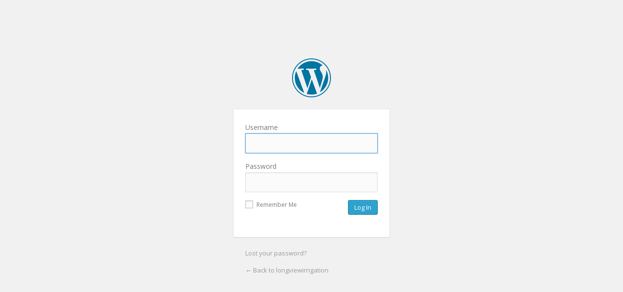

--- FILE ---
content_type: text/html
request_url: http://longviewirrigation.com/wp-login6745.html?redirect_to=http%3A%2F%2Fwww.longviewirrigation.com%2Fcontact%2F
body_size: 3077
content:
<!DOCTYPE html>
	<!--[if IE 8]>
		<html xmlns="http://www.w3.org/1999/xhtml" class="ie8" lang="en-US">
	<![endif]-->
	<!--[if !(IE 8) ]><!-->
		<html xmlns="http://www.w3.org/1999/xhtml" lang="en-US">
	<!--<![endif]-->
	
<!-- Mirrored from www.longviewirrigation.com/wp-login.php?redirect_to=http%3A%2F%2Fwww.longviewirrigation.com%2Fcontact%2F by HTTrack Website Copier/3.x [XR&CO'2014], Fri, 17 Apr 2015 04:56:51 GMT -->
<!-- Added by HTTrack --><meta http-equiv="content-type" content="text/html;charset=UTF-8" /><!-- /Added by HTTrack -->
<head>
	<meta http-equiv="Content-Type" content="text/html; charset=UTF-8" />
	<title>longviewirrigation &rsaquo; Log In</title>
	<link rel='stylesheet' id='buttons-css'  href='wp-includes/css/buttons.min7868.css?ver=3.9' type='text/css' media='all' />
<link rel='stylesheet' id='open-sans-css'  href='http://fonts.googleapis.com/css?family=Open+Sans%3A300italic%2C400italic%2C600italic%2C300%2C400%2C600&amp;subset=latin%2Clatin-ext&amp;ver=3.9' type='text/css' media='all' />
<link rel='stylesheet' id='dashicons-css'  href='wp-includes/css/dashicons.min7868.css?ver=3.9' type='text/css' media='all' />
<link rel='stylesheet' id='login-css'  href='wp-admin/css/login.min7868.css?ver=3.9' type='text/css' media='all' />
<meta name='robots' content='noindex,follow' />
	</head>
	<body class="login login-action-login wp-core-ui  locale-en-us">
	<div id="login">
		<h1><a href="https://wordpress.org/" title="Powered by WordPress">longviewirrigation</a></h1>
	
<form name="loginform" id="loginform" action="http://www.longviewirrigation.com/wp-login.php" method="post">
	<p>
		<label for="user_login">Username<br />
		<input type="text" name="log" id="user_login" class="input" value="" size="20" /></label>
	</p>
	<p>
		<label for="user_pass">Password<br />
		<input type="password" name="pwd" id="user_pass" class="input" value="" size="20" /></label>
	</p>
		<p class="forgetmenot"><label for="rememberme"><input name="rememberme" type="checkbox" id="rememberme" value="forever"  /> Remember Me</label></p>
	<p class="submit">
		<input type="submit" name="wp-submit" id="wp-submit" class="button button-primary button-large" value="Log In" />
		<input type="hidden" name="redirect_to" value="contact/index.html" />
		<input type="hidden" name="testcookie" value="1" />
	</p>
</form>

<p id="nav">
	<a href="wp-loginc2b6.html?action=lostpassword" title="Password Lost and Found">Lost your password?</a>
</p>

<script type="text/javascript">
function wp_attempt_focus(){
setTimeout( function(){ try{
d = document.getElementById('user_login');
d.focus();
d.select();
} catch(e){}
}, 200);
}

wp_attempt_focus();
if(typeof wpOnload=='function')wpOnload();
</script>

	<p id="backtoblog"><a href="index.html" title="Are you lost?">&larr; Back to longviewirrigation</a></p>
	
	</div>

	
		<div class="clear"></div>
	</body>
	
<!-- Mirrored from www.longviewirrigation.com/wp-login.php?redirect_to=http%3A%2F%2Fwww.longviewirrigation.com%2Fcontact%2F by HTTrack Website Copier/3.x [XR&CO'2014], Fri, 17 Apr 2015 04:56:53 GMT -->
</html>
	